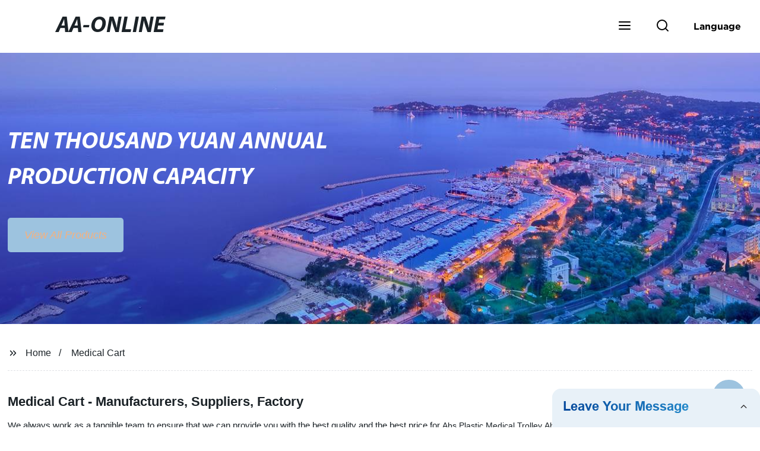

--- FILE ---
content_type: text/html; charset=UTF-8
request_url: https://form.grofrom.com/api/date_json_ip?token_date=20261212256
body_size: -116
content:
{"status":200,"message":"success","data":{"ip":"18.119.162.215","beginip":"18.0.0.0","endip":"18.129.255.255","country":"美国","area":"麻省理工学院","c_country":"美国","c_area":"美国"}}